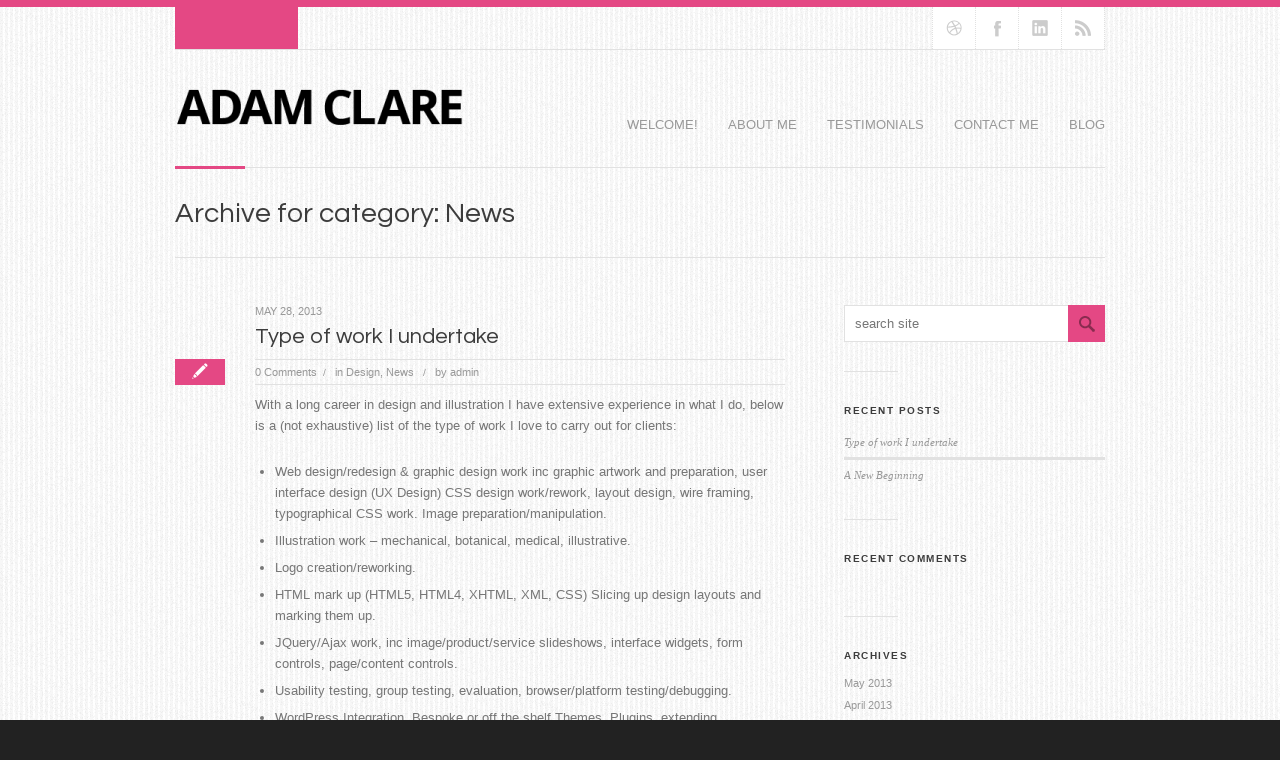

--- FILE ---
content_type: text/html; charset=UTF-8
request_url: http://www.adamclare.co.uk/category/news
body_size: 25137
content:

<!DOCTYPE html>
<html lang="en-US" class="chrome chrome131 html_stretched ">
<head>
<meta charset="UTF-8" />
<meta name="robots" content="noindex, follow" />



<!-- page title, displayed in your browser bar -->
<title>Web Design and Mobile Apps in Dorset and South West |   News</title>

<!-- add feeds, pingback and stuff-->
<link rel="profile" href="http://gmpg.org/xfn/11" />
<link rel="alternate" type="application/rss+xml" title="Web Design and Mobile Apps in Dorset and South West RSS2 Feed" href="http://www.adamclare.co.uk/feed" />
<link rel="pingback" href="http://www.adamclare.co.uk/xmlrpc.php" />


<!-- add css stylesheets -->
<link rel="stylesheet" type="text/css" media="all" href="http://www.adamclare.co.uk/wp-content/themes/angular/style.css" />
<link rel="stylesheet" href="http://www.adamclare.co.uk/wp-content/themes/angular/css/grid.css" type="text/css" media="screen"/>
<link rel="stylesheet" href="http://www.adamclare.co.uk/wp-content/themes/angular/css/base.css" type="text/css" media="screen"/>
<link rel="stylesheet" href="http://www.adamclare.co.uk/wp-content/themes/angular/css/layout.css?v=1" type="text/css" media="screen"/>
<link rel="stylesheet" href="http://www.adamclare.co.uk/wp-content/themes/angular/css/slideshow.css?v=1" type="text/css" media="screen"/>
<link rel="stylesheet" href="http://www.adamclare.co.uk/wp-content/themes/angular/css/shortcodes.css" type="text/css" media="screen"/>



<link rel="stylesheet" href="http://www.adamclare.co.uk/wp-content/themes/angular/js/prettyPhoto/css/prettyPhoto.css" type="text/css" media="screen"/>
<link rel="stylesheet" href="http://www.adamclare.co.uk/wp-content/themes/angular/js/mediaelement/mediaelementplayer.css" type="text/css" media="screen"/>


<!-- mobile setting -->
<meta name="viewport" content="width=device-width, initial-scale=1, maximum-scale=1">


<!-- plugin and theme output with wp_head() -->
<link rel='dns-prefetch' href='//s.w.org' />
<link rel="alternate" type="application/rss+xml" title="Web Design and Mobile Apps in Dorset and South West &raquo; News Category Feed" href="http://www.adamclare.co.uk/category/news/feed" />

<!-- google webfont font replacement -->
<link rel='stylesheet' id='avia-google-webfont' href='//fonts.googleapis.com/css?family=Questrial' type='text/css' media='all'/> 
		<script type="text/javascript">
			window._wpemojiSettings = {"baseUrl":"https:\/\/s.w.org\/images\/core\/emoji\/2.4\/72x72\/","ext":".png","svgUrl":"https:\/\/s.w.org\/images\/core\/emoji\/2.4\/svg\/","svgExt":".svg","source":{"concatemoji":"http:\/\/www.adamclare.co.uk\/wp-includes\/js\/wp-emoji-release.min.js?ver=4.9.3"}};
			!function(a,b,c){function d(a,b){var c=String.fromCharCode;l.clearRect(0,0,k.width,k.height),l.fillText(c.apply(this,a),0,0);var d=k.toDataURL();l.clearRect(0,0,k.width,k.height),l.fillText(c.apply(this,b),0,0);var e=k.toDataURL();return d===e}function e(a){var b;if(!l||!l.fillText)return!1;switch(l.textBaseline="top",l.font="600 32px Arial",a){case"flag":return!(b=d([55356,56826,55356,56819],[55356,56826,8203,55356,56819]))&&(b=d([55356,57332,56128,56423,56128,56418,56128,56421,56128,56430,56128,56423,56128,56447],[55356,57332,8203,56128,56423,8203,56128,56418,8203,56128,56421,8203,56128,56430,8203,56128,56423,8203,56128,56447]),!b);case"emoji":return b=d([55357,56692,8205,9792,65039],[55357,56692,8203,9792,65039]),!b}return!1}function f(a){var c=b.createElement("script");c.src=a,c.defer=c.type="text/javascript",b.getElementsByTagName("head")[0].appendChild(c)}var g,h,i,j,k=b.createElement("canvas"),l=k.getContext&&k.getContext("2d");for(j=Array("flag","emoji"),c.supports={everything:!0,everythingExceptFlag:!0},i=0;i<j.length;i++)c.supports[j[i]]=e(j[i]),c.supports.everything=c.supports.everything&&c.supports[j[i]],"flag"!==j[i]&&(c.supports.everythingExceptFlag=c.supports.everythingExceptFlag&&c.supports[j[i]]);c.supports.everythingExceptFlag=c.supports.everythingExceptFlag&&!c.supports.flag,c.DOMReady=!1,c.readyCallback=function(){c.DOMReady=!0},c.supports.everything||(h=function(){c.readyCallback()},b.addEventListener?(b.addEventListener("DOMContentLoaded",h,!1),a.addEventListener("load",h,!1)):(a.attachEvent("onload",h),b.attachEvent("onreadystatechange",function(){"complete"===b.readyState&&c.readyCallback()})),g=c.source||{},g.concatemoji?f(g.concatemoji):g.wpemoji&&g.twemoji&&(f(g.twemoji),f(g.wpemoji)))}(window,document,window._wpemojiSettings);
		</script>
		<style type="text/css">
img.wp-smiley,
img.emoji {
	display: inline !important;
	border: none !important;
	box-shadow: none !important;
	height: 1em !important;
	width: 1em !important;
	margin: 0 .07em !important;
	vertical-align: -0.1em !important;
	background: none !important;
	padding: 0 !important;
}
</style>
<script type='text/javascript' src='http://www.adamclare.co.uk/wp-includes/js/jquery/jquery.js?ver=1.12.4'></script>
<script type='text/javascript' src='http://www.adamclare.co.uk/wp-includes/js/jquery/jquery-migrate.min.js?ver=1.4.1'></script>
<script type='text/javascript' src='http://www.adamclare.co.uk/wp-content/themes/angular/js/mediaelement/mediaelement-and-player.min.js?ver=1'></script>
<script type='text/javascript' src='http://www.adamclare.co.uk/wp-content/themes/angular/js/avia.js?ver=2'></script>
<link rel='https://api.w.org/' href='http://www.adamclare.co.uk/wp-json/' />
<link rel="EditURI" type="application/rsd+xml" title="RSD" href="http://www.adamclare.co.uk/xmlrpc.php?rsd" />
<link rel="wlwmanifest" type="application/wlwmanifest+xml" href="http://www.adamclare.co.uk/wp-includes/wlwmanifest.xml" /> 
<meta name="generator" content="WordPress 4.9.3" />
<link rel="profile" href="http://gmpg.org/xfn/11" />
<link rel="alternate" type="application/rss+xml" title="Web Design and Mobile Apps in Dorset and South West RSS2 Feed" href="http://www.adamclare.co.uk/feed" />
<link rel="pingback" href="http://www.adamclare.co.uk/xmlrpc.php" />
		<style type="text/css">.recentcomments a{display:inline !important;padding:0 !important;margin:0 !important;}</style>
		

<!--
Debugging Info for Theme support: 

Theme: Angular
Version: 4.1
Installed: angular
AviaFramework Version: 4.5.1
ML:128-PU:37-PLA:0
WP:4.9.3
Updates: enabled
-->


<!-- custom styles set at your backend-->
<style type='text/css' id='dynamic-styles'>
#top .site-fontcolor, html, body, .blog-meta .post-meta-infos a, .blog-meta .post-meta-infos a span{
color:#777777;
}

#top .meta-color, div .meta-color a, .main_menu ul li a, .blog-inner-meta, .blog-inner-meta a, #top .widget ul li a, .minitext, .form-allowed-tags, div .pagination, #comments span, .minitext, .commentmetadata a, .blog-tags, .blog-tags a, .title_container #s, .wp-caption, blockquote:before, blockquote:after, blockquote small, blockquote cite, .hero-text, .js_active .tab, .news-time, .contentSlideControlls a, #js_sort_items a, .text-sep, .template-search a.post-entry .news-excerpt, .borderlist>li, .post_nav, .post_nav a, .quote-content, #top .widget_nav_menu li, .tweet-time, #top .avia_parnter_empty, .avia_socialcount a span, td, #top th.nobg, caption, .page-title{
color:#999999;
}

#top .heading-color, strong, #top .main-color, .main_menu ul:first-child > li.current-menu-item > a, .main_menu ul:first-child > li.current_page_item > a,  #top blockquote p, #top .main_menu .menu li a:hover, h1, h2, h3, h4, h5, h6, .js_active .tab.active_tab, #top #wrap_all .current_page_item>a, .first-quote, div .callout{
color:#3C3C3C;
}

#top .search-result-counter{
color:#f8f8f8;
}

#top .site-background, html, body, .comment-reply-link, .main_menu .menu ul li, .title_container #searchsubmit:hover, .isotope .entry-content, .image_overlay_effect, .tagcloud a, .news-thumb, .tweet-thumb a, fieldset, pre, .container_wrap .social_bookmarks li, #info_text_header.minimized{
background-color:#ffffff;
}

tr:nth-child(even) td, tr:nth-child(even) th{
background-color:#ffffff;
}

#top .on-primary-color, #top .on-primary-color a, .dropcap2, div .button, input[type="submit"], #submit, .info_text_header, .info_text_header a, .info_text_header a:hover, .contentSlideControlls a.activeItem, #top .related_posts .contentSlideControlls a.activeItem, .contentSlideControlls a:hover, #top .related_posts .contentSlideControlls a:hover, #top th, #top th a,  a.button:hover, .callout a, #top .big_button:hover{
color:#ffffff;
}

#top .aside-background, div .gravatar img, .slideshow, #top .main_menu .menu li ul a:hover, .related_posts_default_image, div .numeric_controls a, .title_container #searchsubmit, .title_container #s, .tab_content.active_tab_content, .js_active #top  .active_tab, .toggler.activeTitle, .contentSlideControlls a{
background-color:#f8f8f8;
}

tr:nth-child(odd) td, tr:nth-child(odd) th{
background-color:#f8f8f8;
}

#top .primary-background, .dropcap2, div .button, input[type="submit"], #submit, .info_text_header, #info_text_header .infotext, .numeric_controls a:hover, .numeric_controls .active_item, .contentSlideControlls a.activeItem, #top th, #top .related_posts .contentSlideControlls a.activeItem, #top .arrow_controls a, #main .content #searchsubmit:hover, .callout a, #info_text_header.minimized:hover{
background-color:#e44884;
}

#top .primary-color, a, #cancel-comment-reply-link, .blog-tags a:hover, .relThumb a:hover strong, .flex_column h1, .flex_column h2, .flex_column h3, .flex_column h4, .flex_column h5, .flex_column h6, #top #wrap_all .tweet-text a, #top #js_sort_items a.active_sort, .callout a:hover{
color:#e44884;
}

#top .primary-border, div .main_menu ul:first-child > li.current-menu-item > a, div .main_menu ul:first-child > li.current_page_item > a, div .button, input[type="submit"], #submit, #top .main_menu .menu ul, .info_text_header{
border-color:#e44884;
}

h1, h2, h3, h4, h5, h6, .hero-text, blockquote, legend, #top .slideshow_caption h1{font-family:'Questrial', 'HelveticaNeue', 'Helvetica Neue', Helvetica, Arial, sans-serif;}
#top .extralight-border, div #header .container, div .pagination, #top .pagination span, div .pagination a, div .gravatar img, #top div .commentlist ul, div .children .children .says, div .commentlist>.comment, div .input-text, input[type="text"], input[type="password"], input[type="email"], textarea, select, #top .main_menu .menu li, pre, code, div .numeric_controls a, div .pullquote_boxed, div .news-thumb, div .tweet-thumb a, #top .borderlist>li, .post_nav, #top .wp-caption, .slideshow,  .widget a, .widget li, .widget span, .widget div, table, td, tr, th, #footer .container, #socket .container, #top fieldset, #top .social_bookmarks, #top .social_bookmarks li, #info_text_header, .ajax-control a, .inner_column, #top .blog-meta, .inner-entry, .inner_slide{
border-color:#e1e1e1;
}

#top .highlight-background, div .button:hover, input[type="submit"]:hover, #submit:hover, .contentSlideControlls a:hover, #top .related_posts .contentSlideControlls a:hover, #top .caption-slideshow-button:hover, #top .arrow_controls a:hover, #main .content #searchsubmit{
background-color:#b5215c;
}

a:hover, #top .widget ul li a:hover, #top .widget ul li .news-link:hover strong, #top #wrap_all .tweet-text a:hover, #js_sort_items a:hover, .ajax_slide a:hover, .ajax-control a:hover{
color:#b5215c;
}

#top .caption-slideshow-button:hover{
border-color:#b5215c;
}

#footer{
background-color:#333333;
}

#top #wrap_all #footer a, #footer h1, #footer h2, #footer h3, #footer h4, #footer h5, #footer h6, #footer strong, #footer .tabcontainer span, #top #footer table, #top #footer table td, #top #footer table caption{
color:#ffffff;
}

#footer, #footer div, #footer p, #footer span, #top #wrap_all #footer a:hover strong{
color:#CCCCCC;
}

#footer a, #footer div, #footer span, #footer li, #footer ul{
border-color:#666666;
}

#footer table, #footer td, #footer tr, #footer th #footer img{
border-color:#CCCCCC;
}

#top #footer .tagcloud a, #footer .tab_content.active_tab_content, .js_active #top #footer .active_tab, #footer .news-thumb, #footer .tweet-thumb a{
background-color:#666666;
}

#footer tr:nth-child(odd) td, #footer tr:nth-child(odd) th{
background-color:#666666;
}

#socket, #socket a, html.html_stretched{
background-color:#222222;
}

#socket, #socket a{
color:#aaaaaa;
}

#top .portfolio-title, .portfolio-sort-container .inner-entry, .ajax_loading, .ajax-control a, .inner_column, .ajax_slide .inner_slide, #top .ajax_slide .slideshow, #top .inner-entry .slideshow, .ajax_slide .entry-content{
background-color:#ffffff;
}

#top .portfolio-title, #top .portfolio-title a, #top .portfolio-title a:hover, .ajax-control a, .ajax_slide h1, .ajax_slide h2, .ajax_slide h3, .ajax_slide h4, .ajax_slide h5, .ajax_slide h6, .ajax_slide strong, .ajax_slide a{
color:#222222;
}

.ajax_slide{
color:#919191;
}

#top .ajax_slide .extralight-border{
border-color:#E4E4E4;
}

::-moz-selection{
background-color:#e44884;
}

::-webkit-selection{
background-color:#e44884;
}

::selection{
background-color:#e44884;
}

::-moz-selection{
color:#ffffff;
}

::-webkit-selection{
color:#ffffff;
}

::selection{
color:#ffffff;
}

.iconbox ul {color: #474747; line-height: 1.45em;letter-spacing: 0.03em;font-size: 1.2em;}
h3.iconbox_content_title {
    font-size: 1.3em;
}
html.html_boxed, body{
background-image:url(//www.adamclare.co.uk/wp-content/themes/angular/images/background-images/wool-for-light-background.png);
}


html, body{
background-position:top left;
}

html, body{
background-repeat:repeat;
}

html, body{
background-attachment:fixed;
}

</style>

<!-- end custom styles-->



<link rel="stylesheet" href="http://www.adamclare.co.uk/wp-content/themes/angular/css/custom.css" type="text/css" media="screen"/>

</head>





<body id="top" class="archive category category-news category-3 stretched">

	<div id='wrap_all'>

			<!-- ####### HEAD CONTAINER ####### -->

				<div class='color_strip primary-background'></div><div id='social_container' class='container_wrap'><div class='container'><div class="social_container extralight-border"><ul class="social_bookmarks"><li class='dribbble'><a href='http://dribbble.com/AdamClare'>Follow us on dribbble</a></li><li class='facebook'><a href='http://www.facebook.com/VitalsparkWebDesign'>Join our Facebook Group</a></li><li class='linkedin'><a href='http://www.linkedin.com/profile/view?id=2094776&trk=tab_pro'>Add me on Linkedin</a></li>	<li class="rss"><a href="http://www.adamclare.co.uk/feed">RSS</a></li></ul><div class='minimized firstcall info_text_header' id='info_text_header' data-hash='0e834d3d7fd6904510968415d0e3ee08' data-cookiename='Angular_avia_banner'><div style='padding-right:172px;' class='infotext_wrap'><div class='infotext'>Welcome to my portfolio of work. I am currently available for hire for projects and consultations <a class='close_info_text rounded' href='#close'>close</a></div></div></div></div></div></div>
				<div class='container_wrap' id='header'>

						<div class='container'>

						<h1 class='logo'><a href='http://www.adamclare.co.uk/'><img  src='http://www.adamclare.co.uk/wp-content/uploads/2011/12/logo1-300x67.png' alt='Web Design and Mobile Apps in Dorset and South West' /></a></h1><div class='main_menu' data-selectname='Select a page'><div class="menu-main-menu-container"><ul id="menu-main-menu" class="menu"><li id="menu-item-353" class="menu-item menu-item-type-post_type menu-item-object-page menu-item-353"><a href="http://www.adamclare.co.uk/welcome">Welcome!</a></li>
<li id="menu-item-352" class="menu-item menu-item-type-post_type menu-item-object-page menu-item-352"><a href="http://www.adamclare.co.uk/about-me">About Me</a></li>
<li id="menu-item-635" class="menu-item menu-item-type-post_type menu-item-object-page menu-item-635"><a href="http://www.adamclare.co.uk/testimonials">Testimonials</a></li>
<li id="menu-item-337" class="menu-item menu-item-type-post_type menu-item-object-page menu-item-337"><a href="http://www.adamclare.co.uk/contact">Contact me</a></li>
<li id="menu-item-336" class="menu-item menu-item-type-post_type menu-item-object-page menu-item-336"><a href="http://www.adamclare.co.uk/blog">Blog</a></li>
</ul></div></div>
						<span class="primary-background seperator-addon seperator-bottom"></span>
						</div><!-- end container-->

				</div><!-- end container_wrap-->

			<!-- ####### END HEAD CONTAINER ####### -->

			


		<!-- ####### MAIN CONTAINER ####### -->
		<div class='container_wrap sidebar_right' id='main'>
		
			<div class='container template-blog '>	
				
				<div class=' no_padding_title title_container extralight-border'><h1 class="page-title heading-color">Archive for category: News</h1><span class="extralight-border seperator-addon seperator-bottom"></span></div>				
				<div class='content eight alpha units'>
				

		<div class='post-entry'>

			<h1 class='post-title offset-by-one'>
					<a href="http://www.adamclare.co.uk/type-of-work-i-undertake" rel="bookmark" title="Permanent Link: Type of work I undertake">Type of work I undertake</a>
			</h1>
			
						
			<!--meta info-->
	        <div class="one unit alpha blog-meta meta-color">
	        	
	        	<div class='post-format primary-background flag'>
	        		<span class='post-format-icon post-format-icon-'></span>
	        		
	        	</div>
	        	
				
			</div><!--end meta info-->	
			

			<div class="seven units entry-content">	
			
			
	        	<div class='blog-inner-meta extralight-border'>
	        	
					<span class='post-meta-infos'>
					
						
						<span class='comment-container minor-meta'><a href="http://www.adamclare.co.uk/type-of-work-i-undertake#respond" class="comments-link" > <span>0 Comments</span></a></span><span class='text-sep'>/</span>						 
	
						<span class="blog-categories minor-meta">in <a href="http://www.adamclare.co.uk/category/design" rel="category tag">Design</a>, <a href="http://www.adamclare.co.uk/category/news" rel="category tag">News</a> </span><span class="text-sep">/</span> <span class="blog-author minor-meta">by <a href="http://www.adamclare.co.uk/author/admin" title="Posts by admin" rel="author">admin</a></span>					
					</span>	
					
				</div>	
				
			<span class='date-container minor-meta meta-color'>May 28, 2013</span>	
				<p>With a long career in design and illustration I have extensive experience in what I do, below is a (not exhaustive) list of the type of work I love to carry out for clients:</p>
<ul>
<li>Web design/redesign &amp; graphic design work inc graphic artwork and preparation, user interface design (UX Design) CSS design work/rework, layout design, wire framing, typographical CSS work. Image preparation/manipulation.</li>
<li>Illustration work &#8211; mechanical, botanical, medical, illustrative.</li>
<li>Logo creation/reworking.</li>
<li>HTML mark up (HTML5, HTML4, XHTML, XML, CSS) Slicing up design layouts and marking them up.</li>
<li>JQuery/Ajax work, inc image/product/service slideshows, interface widgets, form controls, page/content controls.</li>
<li>Usability testing, group testing, evaluation, browser/platform testing/debugging.</li>
<li>WordPress Integration, Bespoke or off the shelf Themes, Plugins, extending functionality.</li>
<li>Silverstripe Integration, Bespoke or off the shelf Themes, Plugins, extending functionality.</li>
<li>SEO work (Search Engine Optimisation) Consultancy, Optimisation, Evaluation, Submission.</li>
<li>HTML Newsletter design &amp; creation &#8211; and testing!</li>
<li>Content copy (copywriting)</li>
<li>PHP/MySQL Database work</li>
<li>Flash animation/coding</li>
<li>Video work, inc camera work, post production, web optimisation.</li>
<li>Photography, inc product shots, in sittu, atmospheric, graphical.</li>
<li>Guest Lecturing &amp; Tuition, both online and in person</li>
</ul>
<p>Other non creative work also undertaken regularly:</p>
<ul>
<li>IT work inc Office networking, computer trouble shooting/repair/hardware upgrading, printer set ups. IT Security.</li>
<li>Personal IT training, both online and in person.</li>
</ul>
	
								
			</div>	
			

		</div><!--end post-entry-->				
				
				<!--end content-->
				</div>
				
				<div class='sidebar units sidebar_right four'><div class='inner_sidebar extralight-border'><div id="search-2" class="widget widget_search"><form action="http://www.adamclare.co.uk/" id="searchform" method="get">
	<div>
		<input type="submit" value="" id="searchsubmit" class="button"/>
		<input type="text" id="s" name="s" value="search site"/>
	</div>
</form><!-- end searchform--><span class="seperator extralight-border"></span></div>		<div id="recent-posts-2" class="widget widget_recent_entries">		<h3 class="widgettitle">Recent Posts</h3>		<ul>
											<li>
					<a href="http://www.adamclare.co.uk/type-of-work-i-undertake">Type of work I undertake</a>
									</li>
											<li>
					<a href="http://www.adamclare.co.uk/a-new-beginning">A New Beginning</a>
									</li>
					</ul>
		<span class="seperator extralight-border"></span></div><div id="recent-comments-2" class="widget widget_recent_comments"><h3 class="widgettitle">Recent Comments</h3><ul id="recentcomments"></ul><span class="seperator extralight-border"></span></div><div id="archives-2" class="widget widget_archive"><h3 class="widgettitle">Archives</h3>		<ul>
			<li><a href='http://www.adamclare.co.uk/2013/05'>May 2013</a></li>
	<li><a href='http://www.adamclare.co.uk/2013/04'>April 2013</a></li>
		</ul>
		<span class="seperator extralight-border"></span></div><div id="categories-2" class="widget widget_categories"><h3 class="widgettitle">Categories</h3>		<ul>
	<li class="cat-item cat-item-19"><a href="http://www.adamclare.co.uk/category/design" >Design</a>
</li>
	<li class="cat-item cat-item-3 current-cat"><a href="http://www.adamclare.co.uk/category/news" >News</a>
</li>
		</ul>
<span class="seperator extralight-border"></span></div></div></div>	          				
			</div><!--end container-->

	</div>
	<!-- ####### END MAIN CONTAINER ####### -->


			
			
			<!-- ####### FOOTER CONTAINER ####### -->
			<div class='container_wrap ' id='footer'>
				<div class='container'>
				
					<div class='one_third first'><div id="text-2" class="widget widget_text">			<div class="textwidget"><p>Personal Mobile: 0745 6296123</p>
</div>
		<span class="seperator extralight-border"></span></div></div><div class='one_third '><div class='widget widget_pages'><h3 class='widgettitle'>Pages</h3><ul><li class="page_item page-item-350"><a href="http://www.adamclare.co.uk/about-me">About Me</a></li>
<li class="page_item page-item-31"><a href="http://www.adamclare.co.uk/blog">Blog</a></li>
<li class="page_item page-item-86"><a href="http://www.adamclare.co.uk/contact">Contact me</a></li>
<li class="page_item page-item-631"><a href="http://www.adamclare.co.uk/testimonials">Testimonials</a></li>
<li class="page_item page-item-28"><a href="http://www.adamclare.co.uk/welcome">Welcome!</a></li>
</ul><span class='seperator extralight-border'></span></div></div><div class='one_third '><div class='widget widget_categories'><h3 class='widgettitle'>Categories</h3><ul>	<li class="cat-item cat-item-19"><a href="http://www.adamclare.co.uk/category/design" >Design</a>
</li>
	<li class="cat-item cat-item-3 current-cat"><a href="http://www.adamclare.co.uk/category/news" >News</a>
</li>
</ul><span class='seperator extralight-border'></span></div></div>
					
				</div>
				
			</div>
		<!-- ####### END FOOTER CONTAINER ####### -->
		
		<!-- ####### SOCKET CONTAINER ####### -->
			<div class='container_wrap ' id='socket'>
				<div class='container'>
					<span class='copyright'>&copy; Copyright - <a href='http://www.adamclare.co.uk/'>Web Design and Mobile Apps in Dorset and South West</a> - <a href='http://www.kriesi.at'>Wordpress Theme by Kriesi.at</a></span>
								
				</div>
			</div>
			<!-- ####### END SOCKET CONTAINER ####### -->
		
		</div><!-- end wrap_all -->
		
		
		
				

<script type="text/javascript">

  var _gaq = _gaq || [];
  _gaq.push(['_setAccount', 'UA-40205883-1']);
  _gaq.push(['_trackPageview']);

  (function() {
    var ga = document.createElement('script'); ga.type = 'text/javascript'; ga.async = true;
    ga.src = ('https:' == document.location.protocol ? 'https://ssl' : 'http://www') + '.google-analytics.com/ga.js';
    var s = document.getElementsByTagName('script')[0]; s.parentNode.insertBefore(ga, s);
  })();

</script>
 <script type='text/javascript'>
 /* <![CDATA[ */  
var avia_framework_globals = avia_framework_globals || {};
    avia_framework_globals.frameworkUrl = 'http://www.adamclare.co.uk/wp-content/themes/angular/framework/';
    avia_framework_globals.installedAt = 'http://www.adamclare.co.uk/wp-content/themes/angular/';
    avia_framework_globals.ajaxurl = 'http://www.adamclare.co.uk/wp-admin/admin-ajax.php';
/* ]]> */ 
</script>
 
 <script type='text/javascript' src='http://www.adamclare.co.uk/wp-content/themes/angular/js/prettyPhoto/js/jquery.prettyPhoto.js?ver=3.0.1'></script>
<script type='text/javascript' src='http://www.adamclare.co.uk/wp-content/themes/angular/js/aviapoly.js?ver=1.1.0'></script>
<script type='text/javascript' src='http://www.adamclare.co.uk/wp-includes/js/wp-embed.min.js?ver=4.9.3'></script>
</body>
</html>

--- FILE ---
content_type: text/css
request_url: http://www.adamclare.co.uk/wp-content/themes/angular/css/layout.css?v=1
body_size: 44403
content:
/* Table of Content
==================================================
	#Site Styles
	#Page Styles
	#Post Formats
	#Portfolio Styles
	#Sidebar & Widgets
	#Footer & Socket
	#Comments
	#Media Queries
	#Font-Face */

/* #Site Styles
================================================== */
.color_strip{
position: relative;
width:100%;
height:7px;
}

#header{
margin-bottom:20px;
}

#header .container{
min-height:50px;
padding:25px 0;
border-bottom: 1px solid;
z-index: 100;
}

.logo, .logo a{
float:left;
padding:0;
position: relative;
margin: 0;
display: block;
}

.logo img{
display:block;
}

/*info header*/
#info_text_header{
position: relative;
width:42px;
z-index: 151;
top:0;
overflow: hidden;
left:-1px;
}

#info_text_header.minimized{
left:0px;
background-image: url(../images/layout/icon-alert.png);
background-position:  0 top;
background-repeat:  no-repeat;
cursor: pointer;
-webkit-transition: all 0.4s ease-in-out;
-moz-transition: all 0.4s ease-in-out;
-o-transition: all 0.4s ease-in-out;
-ms-transition: all 0.4s ease-in-out;
transition: all 0.4s ease-in-out;
border-width: 1px;
border-style: dotted;
border-top:none;
border-bottom:none;
}

#info_text_header .infotext{
display: none;
}

#info_text_header.maximized{
width:100%;
}

#info_text_header.maximized .infotext{
display: block;
}

#info_text_header.minimized:hover{
background-position:  -42px top;
}

#info_text_header.minimized:hover .infotext_wrap{
background: transparent url(../images/layout/icon-social-reflect.png) 0 top  no-repeat;
}


.info_text_header a{
text-decoration: underline;
}

.info_text_header a:hover{
text-decoration: none;
}

.infotext{
position: relative;
padding:10px 70px 10px 15px;
z-index: 1;
overflow: hidden;
line-height: 22px;
}

.keep_open .infotext{
width:70%;
}

#top .close_info_text{
position: absolute;
right:10px;
top:7px;
text-decoration: none;
z-index: 2;
background: url("../images/layout/trans_dark.png") repeat center top transparent;
padding:3px 9px;
font-size: 12px;
}

#top .close_info_text:hover{
text-decoration: underline;
}

.social_container{
width:100%;
position: relative;
border-bottom-style: solid;
border-bottom-width: 1px;
overflow: hidden;
min-height:42px;
}

.boxed #social_container .container{width:100%;}

#top .social_container .social_bookmarks{
position: absolute;
right:0;
z-index: 152;
height:100%;
}

/*menu*/
.main_menu{
float: right;
position: relative;
top:39px;
z-index: 100;
padding-bottom: 20px;
}

.main_menu ul{
margin:0;
padding: 0;
}

.main_menu ul:first-child > li > a{
display:block;
text-decoration: none;
margin-left:30px;
padding:0 0 3px 0;
text-transform: uppercase;
}

/*
.main_menu ul:first-child > li:first-child > a{
margin-left:0;
}
*/

.main_menu ul:first-child > li.current-menu-item > a, .main_menu ul:first-child > li.current_page_item > a{
border-bottom: 2px solid;
}

.main_menu .menu li a strong {
display:block;
font-size:14px;
font-weight:normal;
cursor: pointer;
}




#top .main_menu .menu li{
float:left;
position:relative;
z-index:20;
float:left;
padding:0;
margin:0;
}


#top .main_menu .menu li:first-child a{
/*border:none;
margin-left:0;*/
}


.main_menu .menu ul {
display: none;
left: 15px;
position: absolute;
top: 24px;
width: 192px;
z-index: 2;
cursor: pointer;
border-top: 2px solid;
-moz-box-shadow: 0 4px 15px rgba(0,0,0,0.1);
-webkit-box-shadow: 0 4px 15px rgba(0,0,0,0.1);
box-shadow: 0 4px 15px rgba(0,0,0,0.1);
}

.main_menu .menu ul li{
border:1px solid;
border-top:none;
}

#top .main_menu .menu li ul a{
width:160px;
height:auto;
float:left;
text-align:left;
line-height:23px;
padding:5px 15px 3px 15px;
font-size: 12px;
min-height: 23px;
max-width: none;
text-decoration: none;
}

#top .main_menu .menu ul ul{
top:auto;
padding-top: 0px !important;
}

#top .main_menu .menu li ul ul {
left:190px;
top:-2px;
}

#top .main_menu .menu li ul ul {}

#top .main_menu .menu li:hover ul ul, #top .main_menu .menu li:hover ul ul ul,#top  .main_menu .menu li:hover ul ul ul ul{
display:none;
}
#top .main_menu .menu li:hover ul, #top .main_menu .menu li li:hover ul, #top .main_menu .menu li li li:hover ul, #top .main_menu .menu li li li li:hover ul{
display:block;
}




.align_bottom .main_menu{
top:46px;
left:-30px;
}

.align_bottom .seperator-addon{
display:none;
}


/*page title big*/
.title_container, #top .dynamic_el_1 .title_container{
padding-bottom: 22px;
margin-bottom: 22px;
position: relative;
clear: both;
}

.title_container h1,  #top .dynamic_el_1 .title_container h1{
margin:0;
font-weight: normal;
font-size: 28px;
padding:11px 340px 12px 0;
position: relative;
}

.title_container .page-subtitle, #top .dynamic_el_1 .page-subtitle{
position: relative;
top:-11px;
font-family: "Georgia", "Times New Roman", Helvetica, Arial, sans-serif;
font-style: italic;
padding:0;
}

div .no_padding_title h1{padding-right:0;}

.breadcrumb{
display:none;
}

.title_meta{
display: block;
position: absolute;
right:0;
top:50%;
width:325px;
height:40px;
margin-top:-28px;
z-index: 2;
}

.title_container .extralight-border.seperator-addon, #top .dynamic_el_1 .title_container .extralight-border.seperator-addon{
width:100%;
bottom: 5px;
}




/*head search forma nd social bookmarks*/

#top .social_bookmarks{
position: relative;
float:right;
margin:0;
padding:0;
border-right-style: dotted;
border-right-width: 1px;
}

#top .social_bookmarks li{
height:100%;
float:left;
padding:0;
border-left-style: dotted;
border-left-width: 1px;
-webkit-transition: all 0.4s ease-in-out;
-moz-transition: all 0.4s ease-in-out;
-o-transition: all 0.4s ease-in-out;
-ms-transition: all 0.4s ease-in-out;
transition: all 0.4s ease-in-out;
}

#top .social_bookmarks li a{
float:left;
width:42px;
line-height:24px;
display: block;
text-indent: -9999px;
margin:0px;
outline: none;
padding:0;
min-height:42px;
height:100%;
}



.social_bookmarks .rss{background: transparent url(../images/layout/icon-rss.png) 0 center  no-repeat;}
.social_bookmarks .facebook{background: transparent url(../images/layout/icon-facebook.png) 0 center  no-repeat;}
.social_bookmarks .twitter{background: transparent url(../images/layout/icon-twitter.png) 0 center  no-repeat;}
.social_bookmarks .mail{background: transparent url(../images/layout/icon-mail.png) 0 center  no-repeat;}
.social_bookmarks .dribbble{background: transparent url(../images/layout/icon-dribbble.png) 0 center  no-repeat;}
.social_bookmarks .linkedin{background: transparent url(../images/layout/icon-linkedin.png) 0 center  no-repeat;}
.social_bookmarks .search{background: transparent url(../images/layout/icon-search-top.png) 0 center  no-repeat;}
.social_bookmarks .gplus{background: transparent url(../images/layout/icon-gplus.png) 0 center  no-repeat;}

.social_bookmarks .rss:hover	 {background-position: -42px center; background-color:#ffa133;}
.social_bookmarks .facebook:hover{background-position: -42px center; background-color:#37589b;}
.social_bookmarks .twitter:hover {background-position: -42px center; background-color:#46d4fe;}
.social_bookmarks .mail:hover    {background-position: -42px center; background-color:#9fae37;}
.social_bookmarks .dribbble:hover{background-position: -42px center; background-color:#e44885;}
.social_bookmarks .linkedin:hover{background-position: -42px center; background-color:#419cca;}
.social_bookmarks .search:hover  {background-position: -42px center; background-color:#222222;}
.social_bookmarks .gplus:hover   {background-position: -42px center; background-color:#de5a49;}

#top .social_bookmarks li:hover a{background: transparent url(../images/layout/icon-social-reflect.png) 0 top  no-repeat;}


#searchform{
position: relative;
float: left;
margin:0;
}


#searchsubmit {
border: medium none;
cursor: pointer;
display: block;
height: 37px;
outline: none;
padding: 0;
position: absolute;
right: 0px;
text-indent: -9999px;
top: 0px;
width: 37px;
z-index: 2;
margin:0;
 -moz-border-radius: 0px; -webkit-border-radius:0px; border-radius:0px;
background-image: url(../images/layout/icon-search.png);
background-position: center center;
background-repeat: no-repeat;
}

#s {
width: 160px;
padding: 10px 40px 10px 10px;
position: relative;
margin:0;
}

.widget #s{
width:72%;
}

.widget #searchform{
width:100%;
}

.title_container #searchform{
float: right;
width:212px;
}

.title_container #searchsubmit{
top: 1px;
right: 1px;
height: 35px;
width: 35px;
}


.min_height_1{
min-height:1px;
}

/*prettyphoto enhancements*/

div.pp_default div .pp_content{
background-color: #f8f8f8;
padding-bottom:5px;
}

.pp_default div .pp_description {
overflow:hidden;
}

div.pp_default div.pp_content_container .pp_details {
margin-top: 12px;
}


div div.ppt {
font-size: 12px;
font-weight: bold;
}

div.pp_loaderIcon {
margin: -12px 0 0 -16px;
}

.pp_gallery{
display: none !important;
}

body div.pp_default .pp_description {
margin: 9px 50px 5px 0;
color:#666;
}



/* #Page Styles
================================================== */

.content{
display:block;
clear:both;
position: relative;
}

.content .content{
width:100%;
}

/*Blog Post*/

.template-blog .content{
margin-top:40px;
}

.template-blog .sidebar{
margin-top:20px;
}

.template-blog .post-entry{
padding-bottom:85px;
}

.template-blog  .post-title{
font-size: 22px;
}

.post-entry{
display:block;
width:100%;
position: relative;
float: left;
clear: both;
padding-bottom:45px;
}

.entry-content{
position: static;
}

.more-link{
font-size: 12px;
text-decoration: none;
font-style: italic;
}

.more-link:hover{
text-decoration: underline;
}



/* post meta */

.blog-meta{
border-top:1px solid;
border-bottom:1px solid;
left: 0;
top: -4px;
height:24px;
}

.blog-inner-meta{
position: relative;
overflow: hidden;
border-top:1px solid;
border-bottom:1px solid;
font-size: 11px;
margin:0 0 5px 0;
padding:2px 0 1px 0;
position: relative;
top:-4px;
}

.blog-inner-meta a{
text-decoration: none;
}


.blog-tags{
font-size: 12px;
font-style: italic;
display: block;
clear: both;
}

.blog-meta h1{
font-size: 30px;
}

.blog-meta a, .comment-container a, #top .comment-container a,.blog-tags a{
text-decoration: none;
}

.comment-container a:hover span, .blog-meta a:hover, .blog-tags a:hover{
text-decoration: underline;
}

.template-blog  .date-container{
font-size: 11px;
text-transform: uppercase;
position: absolute;
top:-24px;
}

.post_nav {
font-size: 11px;
position: relative;
top: -10px;
border: 1px dotted;
border-left: none;
border-right: none;
overflow: hidden;
line-height: 1.5em;
padding: 6px 0 3px 0;
clear: both;
}

.next_post_link_align{
float:right;
margin:0 0 4px 0;
padding: 0 0 0 0;
display: block;
position: relative;
width:47%;
text-align: right;
}

.previous_post_link_align{
float:left;
margin:0 0 4px 0;
padding: 0 0 0 0;
display: block;
position: relative;
width:47%;
}



/*flag & flag hr*/

.flag {
height: 26px;
overflow: hidden;
display: block;
width: 100%;
position: absolute;
right: 0;
top:-1px;
}

.hr .flag{
width:auto;
position: absolute;
min-width:210px;
z-index: 2;
margin:0;
}

.hr-seperator, .mini-seperator{
width:100%;
border-top:1px solid;
position: absolute;
left:0;
top:50%;
z-index: 1;
}



.mini-seperator{
z-index:3;
width:20px;
right:-7px;
left:auto;
}

.seperator-addon{
height:3px;
width:70px;
position: absolute;
top:50%;
left:0;
margin-top:-1px;
z-index: 5;
}

.seperator-bottom{
top:auto;
bottom:-2px;
}

.extralight-border.seperator-addon{
border-bottom:1px solid;
width:40px;
}

.seperator-top{
top:-1px;
}

.hr_color{
float: left;
display: block;
position: relative;
z-index: 10;
text-align: center;
min-width: 70px;
}

.hr .hr_color a{padding:0;}

.flag-text {
padding: 0px 5px 0px 5px;
font-size: 11px;
line-height: 25px;
display: block;
}

#top .flag-text a{
background: none;
}

#top .flag-text a:hover{
text-decoration: none;
}

.hr.supersmall{
padding:20px 0;
line-height: 2px;
height:2px;
}

.hr.small{
padding:25px 0;
line-height: 2px;
height:2px;
}

.supersmall .seperator-addon{
display:none;
}

/*pagination*/

.pagination {
clear:both;
padding: 10px 0 50px 0;
position:relative;
z-index:3;
line-height: 13px;
overflow: hidden;
border-top:1px solid;
}

.pagination span, .pagination a {
display:block;
float:left;
font-size:11px;
line-height:13px;
padding:2px 9px 1px 9px;
text-decoration:none;
width:auto;
border-right:1px solid;
}


#top .pagination .current{
font-size:11px;
padding:1px 9px 1px 9px;
font-weight: bold;
}

#top .pagination a:hover{
text-decoration: underline;
}

.pagination .pagination-meta{
float:right;
border-left:1px solid;
border-right:none;
}

.pagination *:last-child{
border:none;
}

/*Contact Form*/
fieldset{
border:none;
}

.ajax_form{
clear:both;
padding-top:20px;
}

#ajaxresponse.hidden{
visibility: visible;
position: static;
display:none;
}


.ajax_form .text_area{
padding:10px;
margin-bottom:0;
width:70%;
min-height:130px;
}

.ajax_form .text_input, .ajax_form .select{
width:40%;
margin-right:10px;
margin-bottom:0;
display:inline;
min-width:221px;
}

select, .ajax_form .select, .entry-content select, .mobileMenu{
 width:41.5%;
 min-width:232px;
 -webkit-appearance: none;
 -moz-border-radius: 0px; -webkit-border-radius:0px; border-radius:0px;
background-image: url([data-uri]);
 background-position: center right;
 background-repeat: no-repeat;
}

.safari select, .chrome select{
padding-right: 37px;
}
.ajax_form .textare_label{
display: block;
visibility: visible;
top: auto;
left: auto;
position: absolute;
top: 2px;
left: 70%;
margin-left: 30px;
}

.ajax_form  .input_checkbox{
margin-right:5px;
position: relative;
top:1px;
}

.ajax_form p{
padding: 0 0 10px 0;
margin:0;
position: relative;
}

.ajax_form label{
font-size: 11px;
font-weight: bold;
display:inline;
}

#ajaxresponse{
clear: both;
}

.valid .text_input, .valid .text_area, .valid select{border:1px solid #9AA600;} /*#70A41B*/
.error .text_input, .error .text_area, .error select{border:1px solid #D27F2C;}
.ajax_alert .text_input, .ajax_alert .text_area, .ajax_alert select{border:1px solid #ffb628;}

p.valid label{color:#9AA600;}
p.error label{color:#D27F2C;}
p.ajax_alert label{color:#ffb628;}



/*related posts*/
.related_posts {
float: left;
position: relative;
width: 100%;
}

.relThumb{
line-height: 16px;
position: relative;
}

.relThumb a{
text-decoration: none;
}

.relThumb a:hover{
text-decoration: underline;
}

#top .relThumb1{
margin:0;
}

.relThumWrap{
font-size: 11px;
}

.relThumbTitle{
padding-top:6px;
display:block;
text-align: center;
}

.relThumbHeading{
font-weight: bold;
font-size: 11px;
}


#top .related_posts .contentSlideControlls {

}

.related_single_heading{
display:none;
position: absolute;
top:-25px;
left:0;
font-size: 12px;
z-index: 10;
}

.relThumb .related_posts_default_image{
display:block;
}

.relThumb .related_posts_default_image img{
visibility: hidden;
}

.related_posts .single_slide{
display:none;
}

#top .related_posts .single_slide_nr_1{
display:block;
}

#top .related_posts .contentSlideControlls a {
height: 24px;
width: 24px;
display: block;
outline: none;
line-height: 24px;
text-align: center;
font-size: 11px;
text-decoration: none;
}


/*related portfolio posts*/

.related_image_wrap{
display: block;
height: 100%;
width:100%;
z-index: 1;
position: relative;
}







/*search entries*/

.template-search.content a.post-entry {
text-decoration: none;
position: relative;
}

.template-search.content .news-excerpt{
display: block;
overflow: hidden;
padding-right:90px;
}

.template-search.content .hr {
padding: 13px 0;
margin: -6px 0;
}

.search-result-counter{
position: absolute;
right:0;
top: 50%;
font-size:70px;
line-height: 1.2em;
z-index: 1;
font-weight: bold;
width:75px;
height:70px;
line-height: 70px;
text-align: center;
margin-top:-35px;
}

.nowidth.search-result-counter{
width:auto;
}

#top .template-search.content .news-content{
overflow: visible;
}

.template-search.content .pagination {
margin-bottom: 20px;
top: 20px;
}


/*archive*/

.latest-portfolio-archive{
width:100%;
overflow: hidden;
}

.latest-portfolio-archive .single_slide{
padding-bottom:30px;
}



/*invers blog*/
.sidebar_left .content{float:right;}
.sidebar_left .sidebar .inner_sidebar{ padding:0 29px 0 0;}
#top .sidebar_left .post-title.offset-by-one{ padding:0 80px 0 0; }
#top .sidebar_left .blog-meta { float:right; }
.sidebar_left .flag-diamond { left:auto; right: -17px; }
.sidebar_left .blog-meta .minor-meta { text-align: left; }
.sidebar_left .units.entry-content, .sidebar_left .comment_container{ margin-right: 30px; margin-left: 0; }
.sidebar_left .comment_meta_container{ float:right; }
.sidebar_left .post-format-icon{right:auto; left:2px;}
.sidebar_left .first-quote{margin: 0 49px 10px 49px; }
.sidebar_left .quote-content{padding:0 50px;}

/* #Post Formats
================================================== */

.post-format-icon{
height: 100%;
width:100%;
display: block;
}

.post-format-icon{ 			background: url("../images/layout/icon-post-format-standard.png") no-repeat center center transparent; }
.post-format-icon-quote{ 	background: url("../images/layout/icon-post-format-quote.png") no-repeat center center transparent; }
.post-format-icon-link{ 	background: url("../images/layout/icon-post-format-link.png") no-repeat center center transparent; }
.post-format-icon-gallery{ 	background: url("../images/layout/icon-post-format-gallery.png") no-repeat center center transparent; }


/*quotes*/
.blog-meta-quote{
display:none;
}

#top .quote-inner-meta{
border: none;
margin:20px 0 0 50px;
}

#top .quote-entry{
border: 1px solid;
padding: 20px;
width: auto;
margin-bottom: 105px;

}

.first-quote{
margin: 0 49px 10px 50px;
font-size: 22px;
}

.first-quote a{
color:inherit;
text-decoration: none;
}


.first-quote:before{
font-size: 4em;
}

.first-quote:after {
content: close-quote;
font-size: 4em;
line-height: .1em;
margin-right: .25em;
vertical-align: -0.5em;
display: block;
position: absolute;
bottom: -20px;
right: -80px;
opacity: 0.5;
width: 50px;
font-family: "Georgia", "Times New Roman", Helvetica, Arial, sans-serif;
}

.quote-content{
padding:0 50px 0 50px;
}

/*link*/
.link-title{

}


/* #Portfolio styles
================================================== */

.template-portfolio-overview {
padding-bottom:50px;
}

.post-entry.post-entry-portfolio-first{
padding-bottom:10px;
}

.post-entry.flex_column{
clear:none;
padding:0px;
overflow: visible;
}

.post-entry.flex_column.first{
clear:both;
}

.portfolio-sort-container{
position: relative;
width:100%;
padding-top:2px;
clear: both;
}

.inner-entry{
margin-left:1px;
margin-bottom:1px;
-moz-box-shadow: 0 0px 2px 0 rgba(0,0,0,0.2);
-webkit-box-shadow: 0 0px 2px 0 rgba(0,0,0,0.2);
box-shadow: 0 0px 2px 0 rgba(0,0,0,0.2);
overflow: hidden;
}


#top .inner-entry .slideshow_container, .ajax_slide .inner_slide{
padding:0;
-moz-box-shadow: 0 0px 2px 0 rgba(0,0,0,0.2);
-webkit-box-shadow: 0 0px 2px 0 rgba(0,0,0,0.2);
box-shadow: 0 0px 2px 0 rgba(0,0,0,0.2);
}

#top .portfolio-title{
padding:20px 30px;
margin:0;
font-family: "Georgia", "Times New Roman", Helvetica, Arial, sans-serif;
font-weight: normal;
text-transform: none;
letter-spacing: normal;
position: relative;
}

.title-span {
height: 1px;
width: 10px;
position: absolute;
top: 49%;
left: 11px;
}

.isotope, .isotope .isotope-item {
  /* change duration value to whatever you like */
  -webkit-transition-duration: 0.8s;
     -moz-transition-duration: 0.8s;
       -o-transition-duration: 0.8s;
          transition-duration: 0.8s;
}

.isotope {
  -webkit-transition-property: height, width;
     -moz-transition-property: height, width;
       -o-transition-property: height, width;
          transition-property: height, width;
}

.isotope .isotope-item {
  -webkit-transition-property: -webkit-transform, opacity;
     -moz-transition-property:    -moz-transform, opacity;
       -o-transition-property:         top, left, opacity;
          transition-property:         transform, opacity;

}


/*chrome unfortunatley flickers when resorting the items without this fix*/
.chrome .portfolio-sort-container .flex_column{opacity: 1 !important;}
.chrome .isotope .flex_column.isotope-hidden .title-span{display: none;}


.isotope .post-entry.flex_column{
margin-left:0;
}

.isotope-item {
  z-index: 2;
}

.isotope-hidden.isotope-item {
  pointer-events: none;
  z-index: 1;
}


#js_sort_items {
position: relative;
margin-bottom: 15px;
font-size: 11px;
visibility: hidden;
overflow: hidden;
width:100%;
}

#js_sort_items a, #js_sort_items .text-sep{
text-decoration: none;
outline: none;
float:left;
}

#js_sort_items a:hover{
text-decoration: underline;
}

.text-sep{
padding:0px 6px;
font-size: 10px;
position: relative;

}

div .portfolio-inner-meta .minor-meta {
display: block;
text-align: left;
position: relative;
top:-10px;
}

#top .single-portfolio-entry .post_nav{

}

#top .single-portfolio-entry .post-entry{
padding-bottom:0;
}

#top .portfolio-single-post-title{
padding:0;
margin:0;
}

.related-portfolio{
padding-bottom: 70px;
}


/*ajax portfolio*/


.ajax_slide .flex_column.two_third{
min-height:1px;
}

.ajax-portfolio-response-wrapper{
position: relative;
top:2px;
}

.ajax-portfolio-response{
overflow: hidden;
position: relative;
z-index: 10;
}

#top .ajax_slide{
position: relative;
overflow: hidden;
display: none;
width: 100%;
}

#top .ajax_slide .inner_slide{
padding:20px;
overflow: hidden;
margin:2px 2px 1px 1px;
position: relative;
}

.ajax_loading{
display: block;
position: absolute;
right:10px;
top:50%;
height:20px;
width:20px;
margin-top:-10px;
z-index: 9;
background-image: url("../images/layout/loading.gif");
background-position: center center;
background-repeat: no-repeat;
}

.ajax_loading2{
right:auto;
left:0;
top:0;
bottom:1px;
right:0px;
margin:0px;
width:100%;
height:100%;
}


#top .ajax_slide .slideshow_container{padding:0;}

#top .portfolio-meta-list{list-style-type: none; font-size: 12px; margin:0; padding:0 0 0 0;}
#top .portfolio-meta-list li{margin-left:0;}
.portfolio-meta-key{}
.portfolio-meta-value {display:inline;}
.portfolio-meta-value a{}
.portfolio-meta-value a:hover{text-decoration: none;}
#top .ajax-portfolio-title{margin-bottom:0;}

.ajax-control {
display: none;
position: relative;
width: 283px;
height: 48px;
margin-left: 1px;
position: absolute;
right: 20px;
top: -47px;
line-height: 48px;
}

.ajax-control a{
display: block;
float:right;
width:32%;
height:100%;
text-decoration: none;
border-style:solid;
border-width:1px;
margin-left:-1px;
text-align: center;
position: relative;
}


#top .active_portfolio_item .slideshow .greyscale-image{
display:none;
}


.greyscale-image{
background-color: rgba(0,0,0,0.1);
}


.sidebar_right .ajax_slide .flex_column.two_third, .sidebar_left .ajax_slide .flex_column.two_third{
width:100%
}

.sidebar_right .ajax_slide  .portfolio-entry.one_third, .sidebar_left .ajax_slide  .portfolio-entry.one_third{
width:100%;
margin-left:0;
margin-top:30px;
}



/* #Sidebar, Footer & Widgets
================================================== */

.sidebar{
margin-bottom:40px;
position: relative;
display: block;
}

.fullwidth .sidebar{
display:none;
}

.inner_sidebar{
padding-left:29px;

}

.sidebar .widget .seperator{
position: absolute;
bottom: 0;
left:0;
padding:1px;
width:20%;
border-bottom:1px solid;
}

.widget{
clear:both;
position: relative;
overflow: hidden;
padding:30px 0 30px 0;
float:none;
}

.sidebar form{
margin:0;
}

#top .widget input[type="text"], #top .widget input[type="password"]{
width:92%;
}

.widget>ul, .widget>ol{
margin-left:0;
}


.sidebar .widget:first-child{
padding-top:0;
border-top: none;
}

.sidebar .widget:last-child, .sidebar .widget:last-child .seperator{
border-bottom: none;
}


/*Archive, Cat, Page widget*/
/*
.widget_archive li , .widget_categories li, .widget_pages li, .widget_links li, .widget_meta li, .widget_nav_menu li{
float: left;
margin: 0;
clear:both;
width:100%;
}

.single_sidebar .sidebar .widget_archive li , .single_sidebar .sidebar .widget_categories li, .single_sidebar .sidebar .widget_pages li, .single_sidebar .sidebar .widget_links li, .single_sidebar .sidebar .widget_meta li{
float: left;
margin: 0 2% 0 0;
width:48%;
clear:none;
}
*/

.widget ul li{
float: left;
margin: 0;
clear:both;
width:100%;
}

#top .widget ul li a{
text-decoration: none;
}

#top .widget ul li a:hover{
text-decoration: underline;
}

.widget_archive li a, .widget_categories li a, .widget_pages li a, .widget_links li a, .widget_meta li a, .widget_nav_menu li a{
font-size: 11px;
}




/*combo widget*/
#top .sidebar .widget_tab_comments, #top #footer .widget_tab_comments{
display:none;
}

.js_active .avia_combo_widget .tab_content {
padding:5px;
}


/*social media count widget*/
.avia_socialcount{
overflow: hidden;
padding:20px 0 0 0;
}

.avia_socialcount .seperator{
display:none;
}

div #footer .avia_socialcount{
padding:10px 0 0 0;
}

.asc_multi_count{
float:left;
width:50%;
}

.avia_socialcount a, .avia_socialcount a:hover{
height:40px;
text-decoration: none;
display:block;
min-width:89px;

}
.asc_twitter{ background: url("../images/layout/icon-twitter-32.png") no-repeat left center transparent; }
.asc_rss	{ background: url("../images/layout/icon-rss-32.png") no-repeat left center transparent; }

.avia_socialcount strong, .avia_socialcount span{
display:block;
line-height: 1em;
padding:0 0 0 36px;
}

.avia_socialcount a strong{
font-size: 10px;
font-weight: bold;
letter-spacing: 1.5px;
padding-top: 10px;
text-transform: uppercase;
}

.avia_socialcount a span{
font-size:10px;
padding-top:3px;
}


/*twitter widget*/
#top .widget.tweetbox .tweets{
list-style-type: none;
list-style-position: outside;
border:none;
}

#top .widget.tweetbox .tweet{
padding:10px 0;
line-height: 18px;
position: relative;
overflow: hidden;
font-size:11px;
background: none;
border-top-style: dotted;
border-top-width: 1px;
margin:0;
}

#top .widget.tweetbox .tweet:first-child{
border:none;
}

.widget.tweetbox .tweet-thumb{
position:relative;
}

.widget.tweetbox .tweet-thumb a{
margin-right:9px;
padding:3px;
float:left;
border:1px solid;
margin-top: 5px;
display:block;
width:36px;
}

#top .widget.tweetbox .tweet-thumb img{display:block; float:left; border:none; padding:0; margin:0;}

.widget.tweetbox .tweet-text{
position: relative;
overflow: hidden;
}

.widget.tweetbox .tweet-time{
clear: both;
font-size:10px;
}

.widget.tweetbox .tweet-text.avatar_no {
font-family: "Georgia", "Times New Roman", Helvetica, Arial, sans-serif;
font-style: italic;
font-weight: normal;

}


/*advertising widget*/

.avia_partner_widget a, .avia_partner_widget a:hover{

}

.avia_partner_widget{
overflow: hidden;
clear:both;
}

.avia_partner_widget a, .avia_partner_widget a:hover {
float: left;
display: block;
text-decoration: none;
width: 46%;
outline: none;
border: none;
padding-bottom: 46%;
position: relative;
margin-left: 2px;
}

#top .avia_partner_widget{
max-width:272px;
}

#top .avia_partner_widget img{
position: absolute;
left:0;
top:0;
}

.avia_partner1{
margin-right:1px;
}

.avia_parnter_empty{
line-height: 1em;
height:97%;
width:97%;
display: block;
font-size:10px;
text-align: center;
position: absolute;
border-style: solid;
border-width: 1px;.avia_parnter_empty
}

.avia_parnter_empty span{
width:100%;
position: absolute;
top:50%;
margin-top:-5px;
text-align: center;
left:0;
}


/*news widget*/

#top .news-content{
padding:7px 0 3px 0;
line-height: 18px;
position: relative;
overflow: hidden;
font-size:11px;
display: block;
clear: both;
margin:0;
}

#top .news-wrap{
border:none;
list-style-type: none;
list-style-position: outside;
}

#top .news-wrap li{
border:none;
background: none;
text-indent: 0;
}

.news-link, .news-link:hover, #top .widget ul li .news-link:hover{
display: block;
position: relative;
text-decoration: none;
overflow: hidden;
z-index: 2;
}



.news-thumb{
margin-right:9px;
padding:3px;
float:left;
height:36px;
width:36px;
margin-top: 4px;
border:1px solid;
}

.tweet-thumb img, .news-thumb img{
width:36px;
height:36px;
}

#top .news-thumb img{display:block; float:left; border:none; padding:0; margin:0;}

.news-headline{
overflow: hidden;
font-weight: bold;
margin-top:2px;
display:block;
}

.news-time{
font-weight:normal;
clear: both;
font-size:10px;
display:block;
}

.news-excerpt{

}

/*tagcloud*/

.tagcloud a{
font-size:11px !important;
padding:2px 8px;
margin:0 1px 1px 0;
display:block;
float:left;
border-style: solid;
border-width: 1px;
text-decoration: none;
}

.tagcloud a:hover{
text-shadow: none;
text-decoration: underline;
}

.widget_tag_cloud h3{
border:none;
}

/*rss*/

.widget_rss li{
line-height: 1.5em;
font-size: 11px;

}
.widget_rss li div{
font-family: "Georgia", "Times New Roman", Helvetica, Arial, sans-serif;
font-style: italic;
}

.rsswidget{
display:block;
font-weight: bold;
}

.rss-date, .widget_rss cite{
font-size:11px;
}

.widget_rss li{
padding:7px 0;
}

.widget_rss .widgettitle img{
display:none;
}

/*recentcomments, recent entries*/

.recentcomments, .widget_recent_entries li{
padding:7px 0;
display:block;
font-size: 11px;
line-height: 1.5em;
}

.recentcomments a, .widget_recent_entries li a{
font-style: italic;
font-family: "Georgia", "Times New Roman", Helvetica, Arial, sans-serif;
}

.recentcomments, .widget_recent_entries li{
border-top-width:3px;
border-top-style: solid;
}

.recentcomments:first-child, .widget_recent_entries li:first-child{
border-top:none;
}



/*nav menu widget*/

.widget_nav_menu{
padding:0;
}

.widget_nav_menu a{
display: block;
padding:4px 0px 4px 08px;
border-top-style: solid;
border-top-width: 1px;
}

#top .widget_nav_menu li{
position: relative;
}

#top .widget_nav_menu li:before {
content: "\2219";
position: absolute;
top:4px;
}

.widget_nav_menu .current-menu-item>a, .widget_nav_menu .current_page_item>a{
font-weight: bold;
}

#top .widget_nav_menu ul{
padding:0;
margin:0;
overflow: hidden;
}


#top .widget_nav_menu .sub-menu, #top .widget_nav_menu .children{
padding:0 0 0 10px;
overflow: hidden;
margin:0;
}

.sidebar_right>.widget_nav_menu a{
padding:4px 10px 4px 20px;
}

#top .sidebar_right>.widget_nav_menu .sub-menu, #top .sidebar_right>.widget_nav_menu .children{
padding:0 10px 0 10px;
}


.widget_nav_menu li:first-child>a{
border:none;
}

/* #Footer
================================================== */
#footer{
font-size:11px;
}

#footer .container{
padding:20px 0 50px 0;
}


#footer.footer_border .container, #socket.socket_border .container{
border-top-style: solid;
border-top-width: 1px;
}

#footer .widget{
padding:30px 0 0 0;
}


#footer .widget_archive li a, #footer .widget_categories li a, #footer .widget_pages li a, #footer .widget_links li a, #footer .widget_meta li a, #footer .widget_nav_menu li a {
display: block;
font-size: 11px;
padding: 3px 0;
border-bottom-style: dotted;
border-bottom-width: 1px;
}

#footer .widget_archive>ul, #footer .widget_categories>ul, #footer .widget_pages>ul, #footer .widget_links>ul, #footer .widget_meta>ul, #footer .widget_nav_menu>ul {
border-top-style: dotted;
border-top-width: 1px;
}

#footer .page_item .children{
margin:0;
}



#socket{
overflow: hidden;
font-size: 11px;
}

#socket .container{
padding:14px 0 14px 0;
}

.boxed #socket .copyright{
padding-left:20px;
}

#top #socket .social_bookmarks{
position: absolute;
right:0;
top:12px;
height:20px;
}

div #socket .social_bookmarks a{
opacity:1;
}

/* #Comments
================================================== */

h4#comments{
margin-bottom:30px;
}

#respond{
margin-top:20px;
}

.commentlist ul {
border-left: 1px solid;
}

.children .children .says{
border-bottom:1px solid;
}



.widgettitle, .miniheading, .author_name, #reply-title, #top .logged-in-as, .dynamic-column-title{
font: 10px/17px "HelveticaNeue", "Helvetica Neue", Helvetica, Arial, sans-serif;
font-weight: bold;
text-transform: uppercase;
letter-spacing: 1.5px;
}

#comments span, .minitext, .form-allowed-tags, #reply-title small, #commentform label{
font-size: 11px;
display:block;
letter-spacing: 0;
text-transform: none;
padding-top:8px;
line-height: 1.5em;
font-weight: normal;
}


#top .commentlist{
margin:0;
padding: 0 0 10px 0px;
border:none;
}


#top .commentlist .comment{
list-style-type: none;
list-style-position: outside;
width:100%;
position: relative;
display: block;
background: none;
min-height:100px;
clear: both;
}

.commentlist>.comment{
border-bottom:1px solid;
margin-bottom:30px;
}

.gravatar{
position: relative;
z-index: 2;
}

.gravatar img{
padding:3px;
margin:0;
border:1px solid;
}


.comment_content{
position:relative;
margin:-44px 0 0 55px;
padding:0 0 15px 0;
}



.author_name a, .author_name a:hover{
font-weight: bold;
text-decoration: none;
}

.comment-edit-link, #cancel-comment-reply-link{
display:inline-block;
font-size: 10px;
}

.author_name, .comment_title{
font-family: "Helvetica Neue",Helvetica,Arial,sans-serif;
}

.commentmetadata {
font-size:11px;
line-height: 1em;
}

.commentmetadata a{
text-decoration: none;
}

.commentmetadata a:hover{
text-decoration: underline;
}

.says {
display: block;
height: 1px;
left: -70px;
position: absolute;
text-indent: -9999px;
top: 18px;
width: 40px;
}

.comment_text{
clear: both;
font-size: 12px;
padding-top: 15px;
}

#top .comment-reply-link {
font-size: 11px;
text-decoration: none;
position: absolute;
left: -46px;
top: 39px;
line-height: 20px;
}



/*children*/
#top .commentlist ul{
margin: 0 0 0 74px;
}

#top .commentlist .children ul{
margin: 0 0 0 47px;
}

.children .comment_content {
margin: -44px 0 0 28px;
padding-bottom:30px;
}

.children .gravatar{
position: relative;
left:-24px;
z-index: 2;
width:50px;
}

#top .children .comment-reply-link {
left: -44px;
}

/*comment page nav*/

.comment_page_nav_links{
position: relative;
display: block;
clear:both;
overflow: hidden;
font-size:11px;
}

.comment_prev_page a{
float:left;
}

.comment_next_page a{
float:right;
}

.comment_page_nav_links_bottom{
}

.comment_page_nav_links_top{

}


/*generated by comment_form()*/

#commentform{ position: relative;}
#commentform p{ position: relative; padding:0 0 10px 0; margin:0;}

#reply-title small a{ float:right;}

#commentform label{
position: absolute;
left:245px;
font-size: 11px;
top:0;
font-weight: bold;
}

#commentform input{
margin:0;
}

.commentlist #commentform label{
position: static;
display: block;
}

#commentform .required, .comment-notes, #commentform  .comment-form-comment label{
display:none;
}

.comment-form-url input, .comment-form-email input, .comment-form-author input{
width: 220px;
}

.commentlist .comment-form-url input, .commentlist .comment-form-email input, .commentlist .comment-form-author input{
width: 70%;
}

#comment{
width:602px;
height:150px;
padding:10px 7px;
font-size: 12px;
margin:0;
}

.form-allowed-tags{
font-size: 11px;
line-height: 1.5em;
margin-bottom: 5px;
}

.form-allowed-tags code{
display:block;
padding-top:5px;
}

.commentlist #respond {
padding: 0 0 30px 56px;
}

.commentlist #respond #comment{
width:90%;
}

.commentlist #respond .form-allowed-tags{
display:none;
}

#reply-title{display:none;}
#reply-title small{display:inline;}
.commentlist #reply-title{display:block;}

#comment{
width:94%;
font-size:12px;
}

.personal_data p{
float:left;
width:33%;
}

.personal_data label{
display:none;
}

/* #Dynamic Templates
================================================== */
.template-dynamic{
padding-bottom:55px;
}

.dynamic_element.title_container .extralight-border.seperator-addon{
display:none;
}

.dynamic_element.title_container{
margin-bottom:0;
padding-bottom:0;
}

.dynamic_element.title_container h1{
padding-top:0;
}

.dynamic_element .page-subtitle{
padding-bottom:27px;
}


.template-dynamic .template-portfolio-overview {
padding-bottom:0;
}

.flex_column .widget:first-child{
padding-top:0;
}

.units.template-dynamic{
min-height:1px;
}

#top .callout{
font-size: 26px;
line-height: 1.4em;
padding:18px 0;
margin:0;
position: relative;
}

#top .callout p{
padding:0.5em 0;
margin:0;
}

#top .callout .content-area a{
padding:0px 5px;
text-decoration: none;
-webkit-border-radius: 3px;
-moz-border-radius: 3px;
border-radius: 3px;
}


#top .callout .content-area a:hover{
background: none;
}

.padding-active.content-area{
padding-right:150px;
text-align: left;
}

#top .big_button{
height:40px;
line-height: 40px;
min-width:100px;
position: absolute;
right:0;
top:50%;
margin: -20px 0 0 0;
z-index: 3;
font: 12px/40px  "HelveticaNeue", "Helvetica Neue", Helvetica, Arial, sans-serif;
font-weight: bold;
text-align: center;
}

.dynamic-post-title{
margin-bottom: 20px;
}

.post-entry-dynamic{
padding-bottom: 0;
}

.dynamic_template_column_container{
position: relative;
width:100%;
}

.dynamic_template_column_container .arrow_controls {
right: 0;
bottom: 30px;
}

.outer_callout.dynamic_el_1{
margin-top:-20px;
}

.partner_list .flex_column{
overflow: visible;
}

.inner_column{
margin-right:1px;
margin-bottom:1px;
position: relative;
overflow: hidden;
-moz-box-shadow: 0 0px 2px 0 rgba(0,0,0,0.2);
-webkit-box-shadow: 0 0px 2px 0 rgba(0,0,0,0.2);
box-shadow: 0 0px 2px 0 rgba(0,0,0,0.2);
}

.inner_column img{
display: block;
float: none;
margin: 0 auto;
visibility: hidden;

}

.inner_column .greyscale-image{

}

.sidebar_right .dynamic_el_1 .ajax-portfolio-response, .sidebar_left .dynamic_el_1 .ajax-portfolio-response {
margin-top: 32px;
}


/* #Media Queries
================================================== */

	/* Smaller than standard 960 (devices and browsers) */
	@media only screen and (max-width: 959px) {}

	/* Tablet Portrait size to standard 960 (devices and browsers) */
	@media only screen and (min-width: 768px) and (max-width: 989px) {

		/*portfolio*/
		#top .portfolio-title{padding: 17px 13px;}
		.title-span{display:none;}
	}

	/* All Mobile Sizes (devices and browser) */
	@media only screen and (max-width: 767px) {


		/*banner msg*/
		.infotext_wrap{padding-right: 0 !important;}
		#info_text_header{z-index:160;}

		/*logo and menu*/
		#top .logo{float:none; margin:0 auto; display: block; text-align: center; width:100%;}
		#top .logo a, #top .logo img{display: inline; float:none;}
		#top .main_menu{width:100%;left:0;}
		#top .mobileMenu{width:100%; margin:0 0 10px 0; max-width:767px; padding:10px;}


		/*title*/
		.title_container h1{padding-right:0;}
		.title_meta{position: relative; top:0; left:0; margin:0; width:300px;}
		.title_meta #s { width: 120px; }
		.title_container #searchform{width: 172px;}

		/*sidebar*/
		#top .inner_sidebar{border:none; padding:0;}

		/*quotes*/
		#top .pullquote, #top .inner_quote {
		width:auto;
		margin:1em 0 1em 50px;
		position: relative;
		left:0;
		top:0;
		}

		#top div .pullquote_left::before, #top div .pullquote_right::before {left: -54px;}
		#top .inner_quote {padding:0; margin:0;}
		#top .pullquote_boxed{margin:1em 0;}

		/*blog post*/
		#top .sidebar_left .post-title.offset-by-three{padding:0;}
		#top .minor-meta{display:inline-block;}
		#top #main .blog-meta{display:none;}
		#top .blog-meta .text-sep{display:inline-block;}
		#top .single-portfolio-entry .blog-meta .text-sep{display:none;}
		.post-format .flag-diamond{display:none;}
		.js_active .main_menu ul{display:none;}


		/*footer*/
		#top #socket .social_bookmarks {position: relative;top:0;}

		/*slideshow*/
		#top .slideshow_container.dynamic_element .slideshow_inner_caption {padding: 3%;height: 100%;width: 94%; font-size:13px; line-height: 1.5em; background:none;}
		#top div .slideshow_caption {width: 100%; background: rgba(0, 0, 0, 0.5); }


		/*grid*/
		#top .inner_slide .one_fifth,
		#top .inner_slide .one_fourth,
		#top .inner_slide .one_third,
		#top .inner_slide .two_fifth,
		#top .inner_slide .one_half,
		#top .inner_slide .three_fifth,
		#top .inner_slide .two_third,
		#top .inner_slide .three_fourth,
		#top .inner_slide .four_fifth { width: 100%; }

		/*portfolio*/
		.ajax-control{width:100%; left:-3px; right:auto;}
		#top .partner_list .flex_column{width:50%; margin:0; clear:none;}
		.portfolio-sort-container{overflow: visible !important;}

		/*related*/
		#top .related_posts .relThumb, #top .related-portfolio .relThumb{width:50%;}
		#top .related_posts .relThumb3, #top .related-portfolio .relThumb3{clear:both;}
		.relThumbTitle{padding-bottom:20px;}

	}

	/* Mobile Landscape Size to Tablet Portrait (devices and browsers) */
	@media only screen and (min-width: 480px) and (max-width: 767px) {
	.ajax-control a { width: 138px;}
	}

	/* Mobile Portrait Size to Mobile Landscape Size (devices and browsers) */
	@media only screen and (max-width: 479px) {

	#top .slideshow_inner_caption h1{ font-size:14px; }
	.ajax-control a { width: 98px;}

	}



/* #browser specific mods
================================================== */


.msie7 .flag .mini-seperator, .msie8 .flag .mini-seperator{
right:-12px;
}

.msie7 blockquote{
	margin-left:0;
}

.msie7 .title_container #searchsubmit { top: 2px;}

.msie .inner_slide, .msie .inner-entry, .msie .inner_column{
border-width: 1px;
border-style:solid;
box-shadow: none;
}

.msie7 .inner_column img, .msie8 .inner_column img{
width:100%;
}

.msie7 .portfolio-sort-container, .msie8 .portfolio-sort-container{
overflow:visible !important;
}

.msie #top .ajax_slide .inner_slide{
margin-right:0;
}



/* #Font-Face
================================================== */
/* 	This is the proper syntax for an @font-face file
		Just create a "fonts" folder at the root,
		copy your FontName into code below and remove
		comment brackets */

/*	@font-face {
	    font-family: 'FontName';
	    src: url('../fonts/FontName.eot');
	    src: url('../fonts/FontName.eot?iefix') format('eot'),
	         url('../fonts/FontName.woff') format('woff'),
	         url('../fonts/FontName.ttf') format('truetype'),
	         url('../fonts/FontName.svg#webfontZam02nTh') format('svg');
	    font-weight: normal;
	    font-style: normal; }
*/



/*update with version 1.2*/
#top .wp-caption img {
padding: 5px;
}

#top .wp-caption .size-full {
padding: 5px;
-webkit-box-sizing: border-box;
-moz-box-sizing: border-box;
box-sizing: border-box;
}
/*update with version 1.7*/
/*TWITTER WIDGET PRO STYLES*/
#top .widget_twitter{ font-size: 12px; line-height: 1.65em;}
#top .widget_twitter .twitter-avatar{float:left; margin-right:13px; border-style: solid; border-width:1px; padding:3px; display: block;}
#top .widget_twitter .twitter-avatar a, #top .widget_twitter .twitter-avatar img{display: block;}
#top .widget_twitter ul{overflow: hidden; margin:0; padding:0;}
#top .widget_twitter li{padding: 0 0 8px 0; margin: 0 0 8px 0; border-bottom-style: solid; border-bottom-width: 2px; }
#top .widget_twitter li:last-child{border-bottom: none;}
#top .widget_twitter .entry-content{padding:0; margin:0; float: none; clear: both; position: relative; border:none; width:100%;}
#top .widget_twitter .entry-meta{display: block; font-size: 11px; font-style: italic; opacity: 0.8; margin-top:5px;}
#top .widget_twitter .time-meta, #top .widget_twitter .from-meta{}
#top .widget_twitter .intent-meta{ display: block; font-size: 11px; margin-top:8px;}
#top .widget_twitter .intent-meta a{ text-decoration: none; margin-right: 4px;  }
#top .widget_twitter .intent-meta a:hover{text-decoration: underline;}

